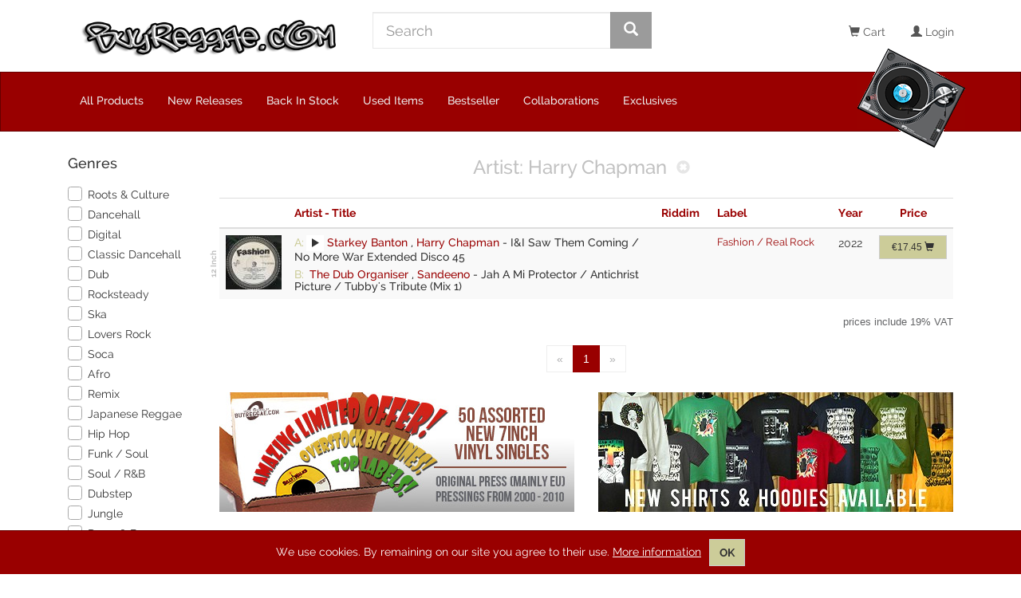

--- FILE ---
content_type: text/html; charset=UTF-8
request_url: https://www.buyreggae.com/api/Products/index_json/artist_id:32715/sort:Manufacturer.manufacturers_name,Riddim.name,ProductAggregate.artist/direction:asc/page:1?search_term=
body_size: 1413
content:
{"products":[{"Product":{"products_id":"145691","original_products_id":null,"title_a":"I&I Saw Them Coming \/ No More War Extended Disco 45","title_b":"Jah A Mi Protector \/ Antichrist Picture \/ Tubby's Tribute (Mix 1)","products_quantity":"3","storage":"","products_price":"14.6638","distribution_price":"0.00","products_ek":"9.2111","products_date_added":"2022-06-29 16:52:52","products_last_modified":"2024-07-13 15:55:39","products_status":true,"manufacturers_id":"14888","products_ordered":"28","tracklist":"1 I&I Saw Them Coming\r\n2 No More War Extended Disco 45\r\n3 Jah A Mi Protector\r\n4 AntiChrist Picture\r\n5 Tubby's Tribute Mix 1\r\n\r\n","products_ordered_30_days":"0","distribution_id":"934","format_id":"15","release_date":"2022-01-01","original_release_date":"2022-01-01","back_in_stock":"2024-07-13","has_image":"1","has_mp3_a":"0","has_mp3_b":"0","days_available":"940","product_days":"3402","delivery_probability":"0.00","products_ordered_pre_conversion":"0","catalog_no":"Fashion1201","second_hand":"0","discogs_id":"23678720","discogs_listing_id":"3308936904","discogs_exclude":false,"vinyl_grading_id":"1","sleeve_grading_id":"1","discogs_match_time":null,"discogs_match_user_id":null,"sale":true,"discogs_comment":"","internal_comment":"SHOP reggae 12\"","imported_songs":true,"price_sum":"43.9914","image_url_70":"https:\/\/www.buyreggae.com\/images\/70\/product\/P145691.jpg","image_url_150":"https:\/\/www.buyreggae.com\/images\/150\/product\/P145691.jpg","Songs":{"a":"https:\/\/www.buyreggae.com\/sounds\/14\/145691A.mp3","b":"https:\/\/www.buyreggae.com\/sounds\/14\/145691B.mp3"},"gross_products_price":17.45,"tax_amount":2.79},"Manufacturer":{"manufacturers_id":"14888","manufacturers_name":"Fashion \/ Real Rock","manufacturers_image":null,"date_added":null,"last_modified":null,"has_image":"0","product_count":"0","discogs_id":null,"discogs_name":null,"name":"Fashion \/ Real Rock","id":"14888"},"Format":{"id":"15","name":"12 Inch","weight":"0.22","discogs_name":"12\"","quantity":"1","display_in_shop":true},"Special":{"specials_id":null,"products_id":null,"specials_new_products_price":null,"specials_date_added":null,"specials_last_modified":null,"expires_date":null,"date_status_change":null,"status":null},"Song":[{"id":"23793","product_id":"145691","duration":"","position":"1","type":"track","title":"Starkey Banton - I&I Saw Them Coming","has_mp3":"1","sequence_number":"1","mp3":"https:\/\/www.buyreggae.com\/tracks\/145\/145691-001.mp3"},{"id":"23794","product_id":"145691","duration":"","position":"2","type":"track","title":"Harry Chapman - No More War Extended Disco 45","has_mp3":"1","sequence_number":"2","mp3":"https:\/\/www.buyreggae.com\/tracks\/145\/145691-002.mp3"},{"id":"23795","product_id":"145691","duration":"","position":"3","type":"track","title":"Sandeeno - Jah A Mi Protector","has_mp3":"1","sequence_number":"3","mp3":"https:\/\/www.buyreggae.com\/tracks\/145\/145691-003.mp3"},{"id":"23796","product_id":"145691","duration":"","position":"4","type":"track","title":"Starkey Banton - AntiChrist Picture","has_mp3":"1","sequence_number":"4","mp3":"https:\/\/www.buyreggae.com\/tracks\/145\/145691-004.mp3"},{"id":"23797","product_id":"145691","duration":"","position":"5","type":"track","title":"The Dub Organiser - Tubby's Tribute Mix 1","has_mp3":"1","sequence_number":"5","mp3":"https:\/\/www.buyreggae.com\/tracks\/145\/145691-005.mp3"}],"Artist":[{"id":"70328","name":"The Dub Organiser","preferred_id":"0","ProductsToArtist":{"id":"692218","artists_id":"70328","products_id":"145691","sideA":"0","sideB":"1"}},{"id":"40955","name":"Sandeeno","preferred_id":"0","ProductsToArtist":{"id":"692217","artists_id":"40955","products_id":"145691","sideA":"0","sideB":"1"}},{"id":"40031","name":"Starkey Banton","preferred_id":"0","ProductsToArtist":{"id":"692216","artists_id":"40031","products_id":"145691","sideA":"1","sideB":"0"}},{"id":"32715","name":"Harry Chapman","preferred_id":"0","ProductsToArtist":{"id":"692215","artists_id":"32715","products_id":"145691","sideA":"1","sideB":"0"}}],"Riddim":[]}],"pagination":{"Product":{"page":1,"current":1,"count":1,"prevPage":false,"nextPage":false,"pageCount":1,"order":[],"limit":30,"options":{"sort":"Manufacturer.manufacturers_name,Riddim.name,ProductAggregate.artist","direction":"asc","order":[],"conditions":[]},"paramType":"named","queryScope":null}},"search":{"Artist":{"id":"32715","name":"Harry Chapman","preferred_id":"0"}}}